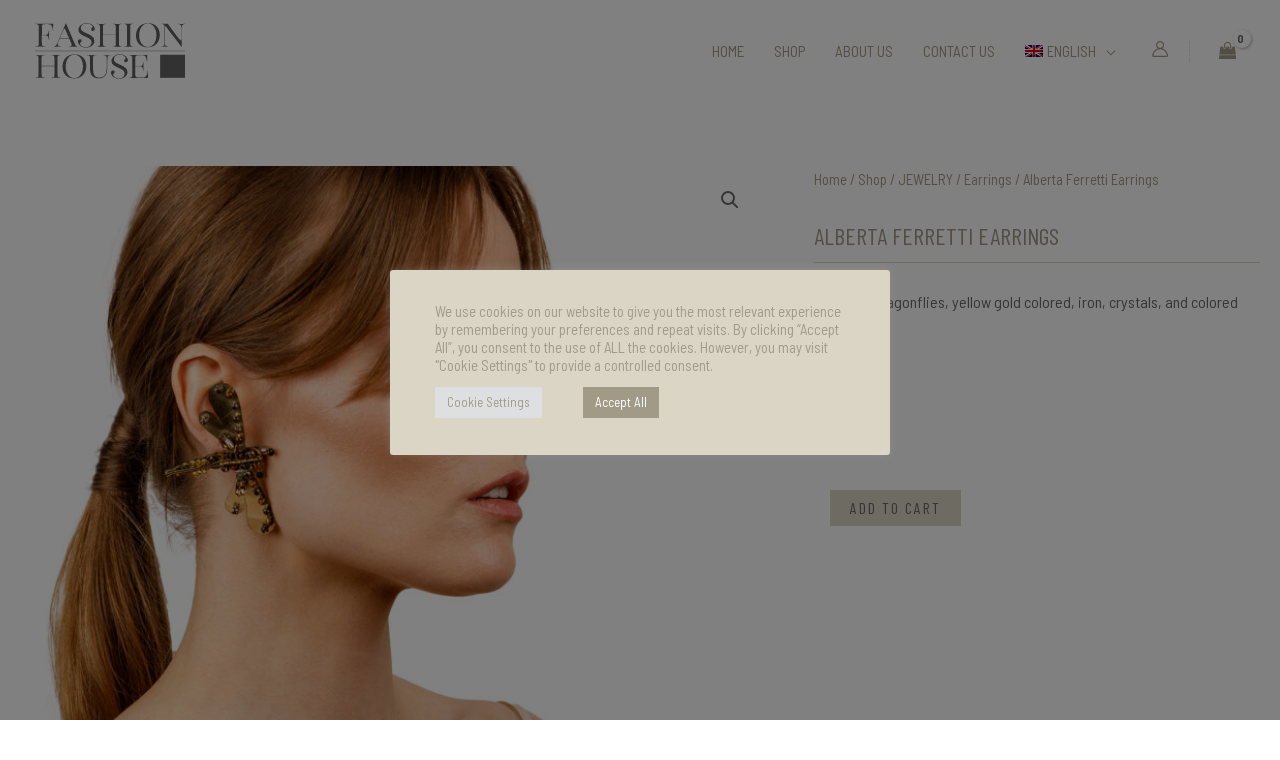

--- FILE ---
content_type: text/css
request_url: https://fashionhouse.ee/wp-content/uploads/elementor/css/post-3251.css?ver=1709892780
body_size: 12
content:
.elementor-3251 .elementor-element.elementor-element-57f41b90 > .elementor-container > .elementor-row > .elementor-column > .elementor-column-wrap > .elementor-widget-wrap{align-content:center;align-items:center;}.elementor-3251 .elementor-element.elementor-element-57f41b90{transition:background 0.3s, border 0.3s, border-radius 0.3s, box-shadow 0.3s;}.elementor-3251 .elementor-element.elementor-element-57f41b90 > .elementor-background-overlay{transition:background 0.3s, border-radius 0.3s, opacity 0.3s;}.elementor-3251 .elementor-element.elementor-element-018d18f > .elementor-element-populated{transition:background 0.3s, border 0.3s, border-radius 0.3s, box-shadow 0.3s;}.elementor-3251 .elementor-element.elementor-element-018d18f > .elementor-element-populated > .elementor-background-overlay{transition:background 0.3s, border-radius 0.3s, opacity 0.3s;}

--- FILE ---
content_type: text/css
request_url: https://fashionhouse.ee/wp-content/uploads/elementor/css/post-1032.css?ver=1682500779
body_size: 530
content:
.elementor-kit-1032{--e-global-color-primary:#A09986;--e-global-color-secondary:#54595F;--e-global-color-text:#676767;--e-global-color-accent:#DBD5C5;--e-global-color-b30a72d:#F4F2EE;--e-global-color-16b45ae:#FFFFFF;--e-global-color-93f9c66:#DBD5C500;--e-global-color-4feabdc:#F4F2EEBD;--e-global-typography-primary-font-family:"Barlow";--e-global-typography-primary-font-weight:400;--e-global-typography-secondary-font-family:"Barlow Semi Condensed";--e-global-typography-secondary-font-weight:400;--e-global-typography-text-font-family:"Barlow Semi Condensed";--e-global-typography-text-font-size:16px;--e-global-typography-text-font-weight:400;--e-global-typography-accent-font-family:"Barlow Condensed";--e-global-typography-accent-font-weight:500;}.elementor-kit-1032 button,.elementor-kit-1032 input[type="button"],.elementor-kit-1032 input[type="submit"],.elementor-kit-1032 .elementor-button{font-family:"Barlow Condensed", Sans-serif;font-weight:normal;text-transform:uppercase;color:var( --e-global-color-text );background-color:var( --e-global-color-accent );box-shadow:0px 0px 4px 0px rgba(136.5, 136.5, 136.5, 0.5);border-style:dotted;border-width:1px 1px 1px 1px;border-color:var( --e-global-color-primary );padding:16px 40px 16px 40px;}.elementor-kit-1032 button:hover,.elementor-kit-1032 button:focus,.elementor-kit-1032 input[type="button"]:hover,.elementor-kit-1032 input[type="button"]:focus,.elementor-kit-1032 input[type="submit"]:hover,.elementor-kit-1032 input[type="submit"]:focus,.elementor-kit-1032 .elementor-button:hover,.elementor-kit-1032 .elementor-button:focus{color:var( --e-global-color-accent );background-color:var( --e-global-color-primary );border-style:dotted;border-width:1px 1px 1px 1px;border-color:var( --e-global-color-accent );}.elementor-kit-1032 label{color:var( --e-global-color-text );font-family:"Barlow Condensed", Sans-serif;font-size:14px;font-weight:normal;font-style:normal;text-decoration:none;}.elementor-kit-1032 input:not([type="button"]):not([type="submit"]),.elementor-kit-1032 textarea,.elementor-kit-1032 .elementor-field-textual{color:var( --e-global-color-text );border-style:dotted;border-width:1px 1px 1px 1px;border-color:var( --e-global-color-accent );}.elementor-section.elementor-section-boxed > .elementor-container{max-width:1200px;}.e-con{--container-max-width:1200px;}.elementor-widget:not(:last-child){margin-bottom:20px;}.elementor-element{--widgets-spacing:20px;}{}h1.entry-title{display:var(--page-title-display);}.elementor-kit-1032 e-page-transition{background-color:#FFBC7D;}@media(max-width:1024px){.elementor-section.elementor-section-boxed > .elementor-container{max-width:1024px;}.e-con{--container-max-width:1024px;}}@media(max-width:767px){.elementor-section.elementor-section-boxed > .elementor-container{max-width:767px;}.e-con{--container-max-width:767px;}}

--- FILE ---
content_type: image/svg+xml
request_url: https://fashionhouse.ee/wp-content/uploads/2021/03/FH_LOGO.svg
body_size: 1918
content:
<svg id="Layer_1" data-name="Layer 1" xmlns="http://www.w3.org/2000/svg" xmlns:xlink="http://www.w3.org/1999/xlink" viewBox="0 0 182.27 68.19"><defs><style>.cls-1,.cls-5{fill:none;}.cls-2{clip-path:url(#clip-path);}.cls-3{fill:#5f5e5e;}.cls-4{fill:#646363;}.cls-5{stroke:#646363;stroke-width:0.5px;}</style><clipPath id="clip-path" transform="translate(-4.03 -3.57)"><rect class="cls-1" x="-42.46" y="-115.34" width="283.46" height="425.2"/></clipPath></defs><g class="cls-2"><path class="cls-3" d="M141.18,65.37c0-1.3,0-2.93.1-3.65h-.53c-.38,6.77-2.11,8.45-6.77,8.45h-3.31c-3.46,0-4.85-.43-4.85-4.22V56.59l5.86,0c3.31,0,3.36,1.92,3.69,4.85h.53c-.19-2.26-.15-3.79-.15-5a35.86,35.86,0,0,1,.19-5h-.53c-.48,2.5-.29,4.75-3.74,4.85l-5.86,0V47.14c0-3.74,1.39-4.18,4.85-4.18H134c4.66,0,5.33,2.3,5.81,7.39h.58a21.34,21.34,0,0,1-.05-3.07,44.46,44.46,0,0,1,.24-4.8c-1.82.1-4.85.1-8.78.1-5.62,0-10.46,0-13.34-.1v.38c2.88.14,3.7.67,3.7,4.27V66c0,3.79-.38,4.18-3.7,4.32v.38c2.88-.1,7.92-.1,13.34-.1,4.46,0,7.68,0,9.65.1-.19-2-.24-3.65-.24-5.28m-37.77-8.11c5.86,2.69,9.31,3.84,9.46,7.78-.05,4.22-3.22,6.14-6.77,6.1A8.08,8.08,0,0,1,99,67.49c-.77-1.78,1.54-2,1.73-3.84a1.87,1.87,0,0,0-2-2.21c-1.78.05-2.88,1.68-2.3,3.65,1.44,4.75,6.1,6.72,10.08,6.67,4.18-.05,10.18-3,9.89-8.5a7.07,7.07,0,0,0-3.65-6,30.12,30.12,0,0,0-4.94-2.59c-5.86-2.69-7.54-3.46-7.92-6.67.1-4.08,3.5-5.81,7.06-5.81s5.81,1.54,7.06,3.31c.77,1.73-1.39,1.92-1.58,3.7a1.83,1.83,0,0,0,2,2.16,2.54,2.54,0,0,0,2.3-3.55c-1.82-4.46-6.14-6.19-10.18-6.19s-9.74,3.65-9.6,8.35A5.88,5.88,0,0,0,99,54.53a20.84,20.84,0,0,0,4.4,2.73M95.63,42.47c-.91.05-2.4.43-4,.43a35.08,35.08,0,0,1-4.27-.43v.38c2.93.19,4,1.39,4,4.8l-.19,11C91,66.27,88.34,70.16,82.1,70.16S74.66,66,74.61,59.07v-12c0-3.74.34-4.13,3.7-4.27v-.38c-1.44.1-3.31.38-5.52.38-2.64,0-4.32-.29-5.62-.38v.38c2.88.14,3.7.67,3.7,4.27V58.26c-.19,8.21,2.69,12.86,10.94,12.86,7.68,0,10-5.33,10-13.06L92,47.64c0-3.55.77-4.61,3.65-4.8ZM41.34,56.58c0-8.5,4.42-14.45,10.51-14.45,5.76,0,10.46,5.57,10.46,14.3s-4.42,14.4-10.46,14.4c-5.76,0-10.51-5.46-10.51-14.25m25-.28c0-9.22-5.71-14.54-14.45-14.54-8.5,0-14.45,6.14-14.45,15,0,9.22,5.71,14.5,14.35,14.5,8.46,0,14.55-6.06,14.55-15M35.05,42.47c-1.3.1-3.17.29-5.57.29s-4.08-.19-5.52-.29v.38c2.88.14,3.65.67,3.65,4.27v8.74H12V47.12c0-3.74.38-4.13,3.74-4.27v-.38c-1.39.1-3.31.38-5.52.38a55.7,55.7,0,0,1-5.62-.38v.38c2.88.14,3.74.67,3.74,4.27V65.94c0,3.79-.43,4.18-3.74,4.32v.34c1.25,0,3.17-.19,5.62-.19s4.08.14,5.52.19v-.34c-2.93-.14-3.74-.82-3.74-4.32v-9.7h15.6v9.7c0,3.79-.34,4.18-3.65,4.32v.34c1.34,0,3.26-.19,5.52-.19,2.59,0,4.27.14,5.57.19v-.34c-2.88-.14-3.7-.82-3.7-4.32V47.12c0-3.74.34-4.13,3.7-4.27Z" transform="translate(-4.03 -3.57)"/></g><g class="cls-2"><path class="cls-3" d="M186.2,4.47c-1,0-2.5.29-4,.29a42,42,0,0,1-4.42-.29v.38c3.31.19,4.18,1.2,4.18,4.8,0,13,.05,14.78-.34,15.26-.1.19-.62.24-1.34-.62-1-1.34-3.26-3.22-14.83-19.82-1.1,0-2.11.1-3.74.1s-2.93,0-4-.1v.38c2.93.14,3.74.67,3.74,4.27V27.41c0,3.65-.77,4.66-3.74,4.85v.34c1-.05,2.45-.24,4-.24,1.92,0,3.31.19,4.37.24v-.34c-3.26-.19-4.18-1.15-4.18-4.85V8.5c.05-.48.14-.91.53-1s.67.24,1.3,1.06c5.66,8,12.48,16.08,18.14,24h.58v-23c0-3.55.77-4.61,3.74-4.8V4.47ZM130.62,18.58c0-8.5,4.42-14.45,10.51-14.45,5.76,0,10.46,5.57,10.46,14.3s-4.42,14.4-10.46,14.4c-5.76,0-10.51-5.46-10.51-14.25m25-.28c0-9.22-5.71-14.54-14.45-14.54-8.5,0-14.45,6.14-14.45,15,0,9.22,5.71,14.5,14.35,14.5,8.45,0,14.55-6.06,14.55-15M123.37,4.47c-1.39.1-3.31.1-5.52.1-2.59,0-4.27,0-5.62-.1v.38c2.93.14,3.74.67,3.74,4.27V27.94c0,3.79-.38,4.18-3.74,4.32v.34c1.34-.05,3.17-.05,5.62-.05s4.08,0,5.52.05v-.34c-2.93-.14-3.7-.82-3.7-4.32V9.12c0-3.74.34-4.13,3.7-4.27Zm-13.72,0c-1.3.1-3.17.29-5.57.29s-4.08-.19-5.52-.29v.38c2.88.14,3.65.67,3.65,4.27v8.74H86.61V9.12c0-3.74.38-4.13,3.74-4.27V4.47c-1.39.1-3.31.38-5.52.38a55.7,55.7,0,0,1-5.62-.38v.38C82.09,5,83,5.52,83,9.12V27.94c0,3.79-.43,4.18-3.74,4.32v.34c1.25-.05,3.17-.19,5.62-.19s4.08.14,5.52.19v-.34c-2.93-.14-3.74-.82-3.74-4.32v-9.7h15.6v9.7c0,3.79-.34,4.18-3.65,4.32v.34c1.34-.05,3.26-.19,5.52-.19,2.59,0,4.27.14,5.57.19v-.34c-2.88-.14-3.7-.82-3.7-4.32V9.12c0-3.74.34-4.13,3.7-4.27ZM63.28,19.26C69.14,22,72.59,23.1,72.74,27c0,4.22-3.22,6.14-6.77,6.1a8.08,8.08,0,0,1-7.15-3.65c-.77-1.78,1.54-2,1.73-3.84a1.87,1.87,0,0,0-2-2.21c-1.78,0-2.88,1.68-2.3,3.65,1.44,4.75,6.1,6.72,10.08,6.67,4.18,0,10.18-3,9.89-8.5a7.07,7.07,0,0,0-3.65-6.05,30.12,30.12,0,0,0-4.94-2.59c-5.86-2.69-7.54-3.46-7.92-6.67.1-4.08,3.5-5.81,7.06-5.81s5.81,1.54,7.06,3.31c.77,1.73-1.39,1.92-1.58,3.7a1.83,1.83,0,0,0,2,2.16,2.54,2.54,0,0,0,2.3-3.55C74.73,5.3,70.41,3.57,66.37,3.57s-9.74,3.65-9.6,8.35a5.88,5.88,0,0,0,2.11,4.61,21.1,21.1,0,0,0,4.4,2.73M34.19,22c4.51-10.42,4.56-10.42,4.56-10.42s.72-1.49,1.1-1.49.86,1.1,1.1,1.82c0,0,0,0,4.46,10.08H34.19ZM55.5,32.26c-1.3-.14-2.26-1.34-3.12-3.17L41.82,4.18h-.48l-10,23.48c-1.25,3.26-2.59,4.18-4.13,4.7v.38a31.25,31.25,0,0,1,4.13-.38c1.87,0,3,.19,3.89.24v-.34c-2.35-.29-3.55-1.39-3.55-3.07a8.35,8.35,0,0,1,.82-3.12l1.68-3.7H45.53l2.35,5.57a5.42,5.42,0,0,1,.72,2.35c0,1.2-1.06,1.87-3.26,2v.34c1.25-.05,3.12-.24,5.57-.24,2.11,0,3.36.19,4.61.24v-.34ZM26,9.27c0-1.44.1-3,.24-4.8-1.78.1-4.85.1-8.74.1-5.62,0-10.18-.05-13.06-.1v.38c2.88.14,4.61.34,4.27,4.27V27.94c0,3.79-1.1,4.18-4.42,4.32v.34c1.25-.05,3.84-.24,6.29-.24,2.83,0,4.85.19,6.38.24v-.34c-4.13-.24-4.42-.48-4.61-4.32V18.58H16.8c2.88,0,3.65,2.06,4,5h.43c-.14-2.21-.05-3.94-.05-5.14V16.61c0-1.15,0-2.21.05-3.36h-.43c-.48,2.59-.91,4.75-4,5H12.38V9.12c0-3.74.58-4.18,4-4.18h3.26c4.8-.05,5.38,2.64,5.95,7.63h.48C26,12,26,10.33,26,9.27" transform="translate(-4.03 -3.57)"/></g><path class="cls-4" d="M156.11,42.27h30.18v28.2H156.11Z" transform="translate(-4.03 -3.57)"/><path class="cls-5" d="M4,37.66H186.3" transform="translate(-4.03 -3.57)"/></svg>